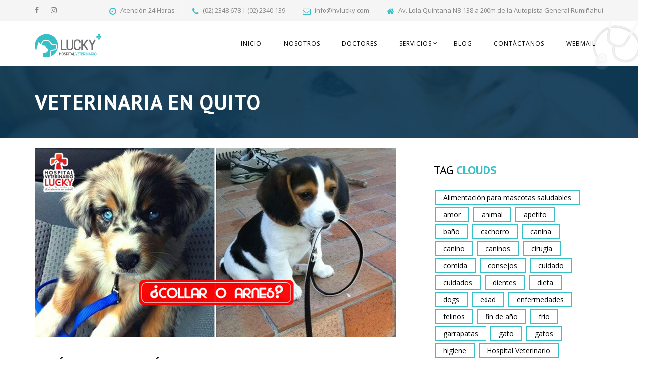

--- FILE ---
content_type: text/html; charset=UTF-8
request_url: http://hvlucky.com/tag/veterinaria-en-quito/
body_size: 11695
content:

<!DOCTYPE html>
<html lang="es">
<head>
<meta charset="UTF-8">
<meta http-equiv="X-UA-Compatible" content="IE=edge">
<meta name="viewport" content="width=device-width, initial-scale=1">
<link rel="profile" href="http://gmpg.org/xfn/11">
<link rel="pingback" href="http://hvlucky.com/xmlrpc.php">

	<link rel="shortcut icon" href="http://hvlucky.com/wp-content/uploads/2017/09/FAVICON-HVLUCKY.png" type="image/x-icon"/>

<style type="text/css">
	</style>

<title>veterinaria en quito &#8211; Hospital Veterinario Lucky</title>
                        <script>
                            /* You can add more configuration options to webfontloader by previously defining the WebFontConfig with your options */
                            if ( typeof WebFontConfig === "undefined" ) {
                                WebFontConfig = new Object();
                            }
                            WebFontConfig['google'] = {families: ['Open+Sans:300,400,600,700,800,300italic,400italic,600italic,700italic,800italic', 'PT+Sans:400,700,400italic,700italic']};

                            (function() {
                                var wf = document.createElement( 'script' );
                                wf.src = 'https://ajax.googleapis.com/ajax/libs/webfont/1.5.3/webfont.js';
                                wf.type = 'text/javascript';
                                wf.async = 'true';
                                var s = document.getElementsByTagName( 'script' )[0];
                                s.parentNode.insertBefore( wf, s );
                            })();
                        </script>
                        <meta name='robots' content='max-image-preview:large' />
<link rel='dns-prefetch' href='//fonts.googleapis.com' />
<link rel="alternate" type="application/rss+xml" title="Hospital Veterinario Lucky &raquo; Feed" href="http://hvlucky.com/feed/" />
<link rel="alternate" type="application/rss+xml" title="Hospital Veterinario Lucky &raquo; Feed de los comentarios" href="http://hvlucky.com/comments/feed/" />
<link rel="alternate" type="application/rss+xml" title="Hospital Veterinario Lucky &raquo; Etiqueta veterinaria en quito del feed" href="http://hvlucky.com/tag/veterinaria-en-quito/feed/" />
<script type="text/javascript">
/* <![CDATA[ */
window._wpemojiSettings = {"baseUrl":"https:\/\/s.w.org\/images\/core\/emoji\/15.0.3\/72x72\/","ext":".png","svgUrl":"https:\/\/s.w.org\/images\/core\/emoji\/15.0.3\/svg\/","svgExt":".svg","source":{"concatemoji":"http:\/\/hvlucky.com\/wp-includes\/js\/wp-emoji-release.min.js?ver=6.5.7"}};
/*! This file is auto-generated */
!function(i,n){var o,s,e;function c(e){try{var t={supportTests:e,timestamp:(new Date).valueOf()};sessionStorage.setItem(o,JSON.stringify(t))}catch(e){}}function p(e,t,n){e.clearRect(0,0,e.canvas.width,e.canvas.height),e.fillText(t,0,0);var t=new Uint32Array(e.getImageData(0,0,e.canvas.width,e.canvas.height).data),r=(e.clearRect(0,0,e.canvas.width,e.canvas.height),e.fillText(n,0,0),new Uint32Array(e.getImageData(0,0,e.canvas.width,e.canvas.height).data));return t.every(function(e,t){return e===r[t]})}function u(e,t,n){switch(t){case"flag":return n(e,"\ud83c\udff3\ufe0f\u200d\u26a7\ufe0f","\ud83c\udff3\ufe0f\u200b\u26a7\ufe0f")?!1:!n(e,"\ud83c\uddfa\ud83c\uddf3","\ud83c\uddfa\u200b\ud83c\uddf3")&&!n(e,"\ud83c\udff4\udb40\udc67\udb40\udc62\udb40\udc65\udb40\udc6e\udb40\udc67\udb40\udc7f","\ud83c\udff4\u200b\udb40\udc67\u200b\udb40\udc62\u200b\udb40\udc65\u200b\udb40\udc6e\u200b\udb40\udc67\u200b\udb40\udc7f");case"emoji":return!n(e,"\ud83d\udc26\u200d\u2b1b","\ud83d\udc26\u200b\u2b1b")}return!1}function f(e,t,n){var r="undefined"!=typeof WorkerGlobalScope&&self instanceof WorkerGlobalScope?new OffscreenCanvas(300,150):i.createElement("canvas"),a=r.getContext("2d",{willReadFrequently:!0}),o=(a.textBaseline="top",a.font="600 32px Arial",{});return e.forEach(function(e){o[e]=t(a,e,n)}),o}function t(e){var t=i.createElement("script");t.src=e,t.defer=!0,i.head.appendChild(t)}"undefined"!=typeof Promise&&(o="wpEmojiSettingsSupports",s=["flag","emoji"],n.supports={everything:!0,everythingExceptFlag:!0},e=new Promise(function(e){i.addEventListener("DOMContentLoaded",e,{once:!0})}),new Promise(function(t){var n=function(){try{var e=JSON.parse(sessionStorage.getItem(o));if("object"==typeof e&&"number"==typeof e.timestamp&&(new Date).valueOf()<e.timestamp+604800&&"object"==typeof e.supportTests)return e.supportTests}catch(e){}return null}();if(!n){if("undefined"!=typeof Worker&&"undefined"!=typeof OffscreenCanvas&&"undefined"!=typeof URL&&URL.createObjectURL&&"undefined"!=typeof Blob)try{var e="postMessage("+f.toString()+"("+[JSON.stringify(s),u.toString(),p.toString()].join(",")+"));",r=new Blob([e],{type:"text/javascript"}),a=new Worker(URL.createObjectURL(r),{name:"wpTestEmojiSupports"});return void(a.onmessage=function(e){c(n=e.data),a.terminate(),t(n)})}catch(e){}c(n=f(s,u,p))}t(n)}).then(function(e){for(var t in e)n.supports[t]=e[t],n.supports.everything=n.supports.everything&&n.supports[t],"flag"!==t&&(n.supports.everythingExceptFlag=n.supports.everythingExceptFlag&&n.supports[t]);n.supports.everythingExceptFlag=n.supports.everythingExceptFlag&&!n.supports.flag,n.DOMReady=!1,n.readyCallback=function(){n.DOMReady=!0}}).then(function(){return e}).then(function(){var e;n.supports.everything||(n.readyCallback(),(e=n.source||{}).concatemoji?t(e.concatemoji):e.wpemoji&&e.twemoji&&(t(e.twemoji),t(e.wpemoji)))}))}((window,document),window._wpemojiSettings);
/* ]]> */
</script>
<style id='wp-emoji-styles-inline-css' type='text/css'>

	img.wp-smiley, img.emoji {
		display: inline !important;
		border: none !important;
		box-shadow: none !important;
		height: 1em !important;
		width: 1em !important;
		margin: 0 0.07em !important;
		vertical-align: -0.1em !important;
		background: none !important;
		padding: 0 !important;
	}
</style>
<link rel='stylesheet' id='wp-block-library-css' href='http://hvlucky.com/wp-includes/css/dist/block-library/style.min.css?ver=6.5.7' type='text/css' media='all' />
<style id='classic-theme-styles-inline-css' type='text/css'>
/*! This file is auto-generated */
.wp-block-button__link{color:#fff;background-color:#32373c;border-radius:9999px;box-shadow:none;text-decoration:none;padding:calc(.667em + 2px) calc(1.333em + 2px);font-size:1.125em}.wp-block-file__button{background:#32373c;color:#fff;text-decoration:none}
</style>
<style id='global-styles-inline-css' type='text/css'>
body{--wp--preset--color--black: #000000;--wp--preset--color--cyan-bluish-gray: #abb8c3;--wp--preset--color--white: #ffffff;--wp--preset--color--pale-pink: #f78da7;--wp--preset--color--vivid-red: #cf2e2e;--wp--preset--color--luminous-vivid-orange: #ff6900;--wp--preset--color--luminous-vivid-amber: #fcb900;--wp--preset--color--light-green-cyan: #7bdcb5;--wp--preset--color--vivid-green-cyan: #00d084;--wp--preset--color--pale-cyan-blue: #8ed1fc;--wp--preset--color--vivid-cyan-blue: #0693e3;--wp--preset--color--vivid-purple: #9b51e0;--wp--preset--gradient--vivid-cyan-blue-to-vivid-purple: linear-gradient(135deg,rgba(6,147,227,1) 0%,rgb(155,81,224) 100%);--wp--preset--gradient--light-green-cyan-to-vivid-green-cyan: linear-gradient(135deg,rgb(122,220,180) 0%,rgb(0,208,130) 100%);--wp--preset--gradient--luminous-vivid-amber-to-luminous-vivid-orange: linear-gradient(135deg,rgba(252,185,0,1) 0%,rgba(255,105,0,1) 100%);--wp--preset--gradient--luminous-vivid-orange-to-vivid-red: linear-gradient(135deg,rgba(255,105,0,1) 0%,rgb(207,46,46) 100%);--wp--preset--gradient--very-light-gray-to-cyan-bluish-gray: linear-gradient(135deg,rgb(238,238,238) 0%,rgb(169,184,195) 100%);--wp--preset--gradient--cool-to-warm-spectrum: linear-gradient(135deg,rgb(74,234,220) 0%,rgb(151,120,209) 20%,rgb(207,42,186) 40%,rgb(238,44,130) 60%,rgb(251,105,98) 80%,rgb(254,248,76) 100%);--wp--preset--gradient--blush-light-purple: linear-gradient(135deg,rgb(255,206,236) 0%,rgb(152,150,240) 100%);--wp--preset--gradient--blush-bordeaux: linear-gradient(135deg,rgb(254,205,165) 0%,rgb(254,45,45) 50%,rgb(107,0,62) 100%);--wp--preset--gradient--luminous-dusk: linear-gradient(135deg,rgb(255,203,112) 0%,rgb(199,81,192) 50%,rgb(65,88,208) 100%);--wp--preset--gradient--pale-ocean: linear-gradient(135deg,rgb(255,245,203) 0%,rgb(182,227,212) 50%,rgb(51,167,181) 100%);--wp--preset--gradient--electric-grass: linear-gradient(135deg,rgb(202,248,128) 0%,rgb(113,206,126) 100%);--wp--preset--gradient--midnight: linear-gradient(135deg,rgb(2,3,129) 0%,rgb(40,116,252) 100%);--wp--preset--font-size--small: 13px;--wp--preset--font-size--medium: 20px;--wp--preset--font-size--large: 36px;--wp--preset--font-size--x-large: 42px;--wp--preset--spacing--20: 0.44rem;--wp--preset--spacing--30: 0.67rem;--wp--preset--spacing--40: 1rem;--wp--preset--spacing--50: 1.5rem;--wp--preset--spacing--60: 2.25rem;--wp--preset--spacing--70: 3.38rem;--wp--preset--spacing--80: 5.06rem;--wp--preset--shadow--natural: 6px 6px 9px rgba(0, 0, 0, 0.2);--wp--preset--shadow--deep: 12px 12px 50px rgba(0, 0, 0, 0.4);--wp--preset--shadow--sharp: 6px 6px 0px rgba(0, 0, 0, 0.2);--wp--preset--shadow--outlined: 6px 6px 0px -3px rgba(255, 255, 255, 1), 6px 6px rgba(0, 0, 0, 1);--wp--preset--shadow--crisp: 6px 6px 0px rgba(0, 0, 0, 1);}:where(.is-layout-flex){gap: 0.5em;}:where(.is-layout-grid){gap: 0.5em;}body .is-layout-flex{display: flex;}body .is-layout-flex{flex-wrap: wrap;align-items: center;}body .is-layout-flex > *{margin: 0;}body .is-layout-grid{display: grid;}body .is-layout-grid > *{margin: 0;}:where(.wp-block-columns.is-layout-flex){gap: 2em;}:where(.wp-block-columns.is-layout-grid){gap: 2em;}:where(.wp-block-post-template.is-layout-flex){gap: 1.25em;}:where(.wp-block-post-template.is-layout-grid){gap: 1.25em;}.has-black-color{color: var(--wp--preset--color--black) !important;}.has-cyan-bluish-gray-color{color: var(--wp--preset--color--cyan-bluish-gray) !important;}.has-white-color{color: var(--wp--preset--color--white) !important;}.has-pale-pink-color{color: var(--wp--preset--color--pale-pink) !important;}.has-vivid-red-color{color: var(--wp--preset--color--vivid-red) !important;}.has-luminous-vivid-orange-color{color: var(--wp--preset--color--luminous-vivid-orange) !important;}.has-luminous-vivid-amber-color{color: var(--wp--preset--color--luminous-vivid-amber) !important;}.has-light-green-cyan-color{color: var(--wp--preset--color--light-green-cyan) !important;}.has-vivid-green-cyan-color{color: var(--wp--preset--color--vivid-green-cyan) !important;}.has-pale-cyan-blue-color{color: var(--wp--preset--color--pale-cyan-blue) !important;}.has-vivid-cyan-blue-color{color: var(--wp--preset--color--vivid-cyan-blue) !important;}.has-vivid-purple-color{color: var(--wp--preset--color--vivid-purple) !important;}.has-black-background-color{background-color: var(--wp--preset--color--black) !important;}.has-cyan-bluish-gray-background-color{background-color: var(--wp--preset--color--cyan-bluish-gray) !important;}.has-white-background-color{background-color: var(--wp--preset--color--white) !important;}.has-pale-pink-background-color{background-color: var(--wp--preset--color--pale-pink) !important;}.has-vivid-red-background-color{background-color: var(--wp--preset--color--vivid-red) !important;}.has-luminous-vivid-orange-background-color{background-color: var(--wp--preset--color--luminous-vivid-orange) !important;}.has-luminous-vivid-amber-background-color{background-color: var(--wp--preset--color--luminous-vivid-amber) !important;}.has-light-green-cyan-background-color{background-color: var(--wp--preset--color--light-green-cyan) !important;}.has-vivid-green-cyan-background-color{background-color: var(--wp--preset--color--vivid-green-cyan) !important;}.has-pale-cyan-blue-background-color{background-color: var(--wp--preset--color--pale-cyan-blue) !important;}.has-vivid-cyan-blue-background-color{background-color: var(--wp--preset--color--vivid-cyan-blue) !important;}.has-vivid-purple-background-color{background-color: var(--wp--preset--color--vivid-purple) !important;}.has-black-border-color{border-color: var(--wp--preset--color--black) !important;}.has-cyan-bluish-gray-border-color{border-color: var(--wp--preset--color--cyan-bluish-gray) !important;}.has-white-border-color{border-color: var(--wp--preset--color--white) !important;}.has-pale-pink-border-color{border-color: var(--wp--preset--color--pale-pink) !important;}.has-vivid-red-border-color{border-color: var(--wp--preset--color--vivid-red) !important;}.has-luminous-vivid-orange-border-color{border-color: var(--wp--preset--color--luminous-vivid-orange) !important;}.has-luminous-vivid-amber-border-color{border-color: var(--wp--preset--color--luminous-vivid-amber) !important;}.has-light-green-cyan-border-color{border-color: var(--wp--preset--color--light-green-cyan) !important;}.has-vivid-green-cyan-border-color{border-color: var(--wp--preset--color--vivid-green-cyan) !important;}.has-pale-cyan-blue-border-color{border-color: var(--wp--preset--color--pale-cyan-blue) !important;}.has-vivid-cyan-blue-border-color{border-color: var(--wp--preset--color--vivid-cyan-blue) !important;}.has-vivid-purple-border-color{border-color: var(--wp--preset--color--vivid-purple) !important;}.has-vivid-cyan-blue-to-vivid-purple-gradient-background{background: var(--wp--preset--gradient--vivid-cyan-blue-to-vivid-purple) !important;}.has-light-green-cyan-to-vivid-green-cyan-gradient-background{background: var(--wp--preset--gradient--light-green-cyan-to-vivid-green-cyan) !important;}.has-luminous-vivid-amber-to-luminous-vivid-orange-gradient-background{background: var(--wp--preset--gradient--luminous-vivid-amber-to-luminous-vivid-orange) !important;}.has-luminous-vivid-orange-to-vivid-red-gradient-background{background: var(--wp--preset--gradient--luminous-vivid-orange-to-vivid-red) !important;}.has-very-light-gray-to-cyan-bluish-gray-gradient-background{background: var(--wp--preset--gradient--very-light-gray-to-cyan-bluish-gray) !important;}.has-cool-to-warm-spectrum-gradient-background{background: var(--wp--preset--gradient--cool-to-warm-spectrum) !important;}.has-blush-light-purple-gradient-background{background: var(--wp--preset--gradient--blush-light-purple) !important;}.has-blush-bordeaux-gradient-background{background: var(--wp--preset--gradient--blush-bordeaux) !important;}.has-luminous-dusk-gradient-background{background: var(--wp--preset--gradient--luminous-dusk) !important;}.has-pale-ocean-gradient-background{background: var(--wp--preset--gradient--pale-ocean) !important;}.has-electric-grass-gradient-background{background: var(--wp--preset--gradient--electric-grass) !important;}.has-midnight-gradient-background{background: var(--wp--preset--gradient--midnight) !important;}.has-small-font-size{font-size: var(--wp--preset--font-size--small) !important;}.has-medium-font-size{font-size: var(--wp--preset--font-size--medium) !important;}.has-large-font-size{font-size: var(--wp--preset--font-size--large) !important;}.has-x-large-font-size{font-size: var(--wp--preset--font-size--x-large) !important;}
.wp-block-navigation a:where(:not(.wp-element-button)){color: inherit;}
:where(.wp-block-post-template.is-layout-flex){gap: 1.25em;}:where(.wp-block-post-template.is-layout-grid){gap: 1.25em;}
:where(.wp-block-columns.is-layout-flex){gap: 2em;}:where(.wp-block-columns.is-layout-grid){gap: 2em;}
.wp-block-pullquote{font-size: 1.5em;line-height: 1.6;}
</style>
<link rel='stylesheet' id='contact-form-7-css' href='http://hvlucky.com/wp-content/plugins/contact-form-7/includes/css/styles.css?ver=5.9.6' type='text/css' media='all' />
<link rel='stylesheet' id='themewing-bootstrap-css' href='http://hvlucky.com/wp-content/themes/petcare/css/bootstrap.min.css?ver=6.5.7' type='text/css' media='all' />
<link rel='stylesheet' id='themewing-bootstrap-wp-css' href='http://hvlucky.com/wp-content/themes/petcare/css/bootstrap-wp.css?ver=6.5.7' type='text/css' media='all' />
<link rel='stylesheet' id='themewing-font-awesome-css' href='http://hvlucky.com/wp-content/themes/petcare/css/font-awesome.min.css?ver=6.5.7' type='text/css' media='all' />
<link rel='stylesheet' id='owl-theme-css' href='http://hvlucky.com/wp-content/themes/petcare/css/owl.theme.css?ver=6.5.7' type='text/css' media='all' />
<link rel='stylesheet' id='owl-transitions-css' href='http://hvlucky.com/wp-content/themes/petcare/css/owl.transitions.css?ver=6.5.7' type='text/css' media='all' />
<link rel='stylesheet' id='owl-carousel-css' href='http://hvlucky.com/wp-content/themes/petcare/css/owl.carousel.css?ver=6.5.7' type='text/css' media='all' />
<link rel='stylesheet' id='lightbox-css' href='http://hvlucky.com/wp-content/themes/petcare/css/lightbox.css?ver=6.5.7' type='text/css' media='all' />
<link rel='stylesheet' id='nanoscroller-css' href='http://hvlucky.com/wp-content/themes/petcare/css/nanoscroller.css?ver=6.5.7' type='text/css' media='all' />
<link rel='stylesheet' id='icomoon-css' href='http://hvlucky.com/wp-content/themes/petcare/css/icomoon.css?ver=6.5.7' type='text/css' media='all' />
<link rel='stylesheet' id='themewing-style-css' href='http://hvlucky.com/wp-content/themes/petcare/style.css?ver=6.5.7' type='text/css' media='all' />
<link rel='stylesheet' id='theme-slug-fonts-css' href='https://fonts.googleapis.com/css?family=PT+Sans%3A400%2C700%2C400italic%2C700italic%7COpen+Sans%3A400%2C300%2C300italic%2C400italic%2C600%2C600italic%2C700%2C700italic%2C800italic%2C800&#038;subset=latin%2Clatin-ext' type='text/css' media='all' />
<link rel='stylesheet' id='quick-style-css' href='http://hvlucky.com/wp-content/themes/petcare/themewing-style.php?ver=6.5.7' type='text/css' media='all' />
<script type="text/javascript" src="http://hvlucky.com/wp-includes/js/jquery/jquery.min.js?ver=3.7.1" id="jquery-core-js"></script>
<script type="text/javascript" src="http://hvlucky.com/wp-includes/js/jquery/jquery-migrate.min.js?ver=3.4.1" id="jquery-migrate-js"></script>
<script type="text/javascript" src="//hvlucky.com/wp-content/plugins/revslider/sr6/assets/js/rbtools.min.js?ver=6.7.13" async id="tp-tools-js"></script>
<script type="text/javascript" src="//hvlucky.com/wp-content/plugins/revslider/sr6/assets/js/rs6.min.js?ver=6.7.13" async id="revmin-js"></script>
<script type="text/javascript" src="http://hvlucky.com/wp-content/themes/petcare/js/skip-link-focus-fix.js?ver=20130115" id="themewing-skip-link-focus-fix-js"></script>
<script></script><link rel="https://api.w.org/" href="http://hvlucky.com/wp-json/" /><link rel="alternate" type="application/json" href="http://hvlucky.com/wp-json/wp/v2/tags/202" /><link rel="EditURI" type="application/rsd+xml" title="RSD" href="http://hvlucky.com/xmlrpc.php?rsd" />
<meta name="generator" content="WordPress 6.5.7" />
<meta name="generator" content="Powered by WPBakery Page Builder - drag and drop page builder for WordPress."/>
<meta name="generator" content="Powered by Slider Revolution 6.7.13 - responsive, Mobile-Friendly Slider Plugin for WordPress with comfortable drag and drop interface." />
<link rel="icon" href="http://hvlucky.com/wp-content/uploads/2017/09/cropped-FAVICON-HVLUCKY-32x32.png" sizes="32x32" />
<link rel="icon" href="http://hvlucky.com/wp-content/uploads/2017/09/cropped-FAVICON-HVLUCKY-192x192.png" sizes="192x192" />
<link rel="apple-touch-icon" href="http://hvlucky.com/wp-content/uploads/2017/09/cropped-FAVICON-HVLUCKY-180x180.png" />
<meta name="msapplication-TileImage" content="http://hvlucky.com/wp-content/uploads/2017/09/cropped-FAVICON-HVLUCKY-270x270.png" />
<script>function setREVStartSize(e){
			//window.requestAnimationFrame(function() {
				window.RSIW = window.RSIW===undefined ? window.innerWidth : window.RSIW;
				window.RSIH = window.RSIH===undefined ? window.innerHeight : window.RSIH;
				try {
					var pw = document.getElementById(e.c).parentNode.offsetWidth,
						newh;
					pw = pw===0 || isNaN(pw) || (e.l=="fullwidth" || e.layout=="fullwidth") ? window.RSIW : pw;
					e.tabw = e.tabw===undefined ? 0 : parseInt(e.tabw);
					e.thumbw = e.thumbw===undefined ? 0 : parseInt(e.thumbw);
					e.tabh = e.tabh===undefined ? 0 : parseInt(e.tabh);
					e.thumbh = e.thumbh===undefined ? 0 : parseInt(e.thumbh);
					e.tabhide = e.tabhide===undefined ? 0 : parseInt(e.tabhide);
					e.thumbhide = e.thumbhide===undefined ? 0 : parseInt(e.thumbhide);
					e.mh = e.mh===undefined || e.mh=="" || e.mh==="auto" ? 0 : parseInt(e.mh,0);
					if(e.layout==="fullscreen" || e.l==="fullscreen")
						newh = Math.max(e.mh,window.RSIH);
					else{
						e.gw = Array.isArray(e.gw) ? e.gw : [e.gw];
						for (var i in e.rl) if (e.gw[i]===undefined || e.gw[i]===0) e.gw[i] = e.gw[i-1];
						e.gh = e.el===undefined || e.el==="" || (Array.isArray(e.el) && e.el.length==0)? e.gh : e.el;
						e.gh = Array.isArray(e.gh) ? e.gh : [e.gh];
						for (var i in e.rl) if (e.gh[i]===undefined || e.gh[i]===0) e.gh[i] = e.gh[i-1];
											
						var nl = new Array(e.rl.length),
							ix = 0,
							sl;
						e.tabw = e.tabhide>=pw ? 0 : e.tabw;
						e.thumbw = e.thumbhide>=pw ? 0 : e.thumbw;
						e.tabh = e.tabhide>=pw ? 0 : e.tabh;
						e.thumbh = e.thumbhide>=pw ? 0 : e.thumbh;
						for (var i in e.rl) nl[i] = e.rl[i]<window.RSIW ? 0 : e.rl[i];
						sl = nl[0];
						for (var i in nl) if (sl>nl[i] && nl[i]>0) { sl = nl[i]; ix=i;}
						var m = pw>(e.gw[ix]+e.tabw+e.thumbw) ? 1 : (pw-(e.tabw+e.thumbw)) / (e.gw[ix]);
						newh =  (e.gh[ix] * m) + (e.tabh + e.thumbh);
					}
					var el = document.getElementById(e.c);
					if (el!==null && el) el.style.height = newh+"px";
					el = document.getElementById(e.c+"_wrapper");
					if (el!==null && el) {
						el.style.height = newh+"px";
						el.style.display = "block";
					}
				} catch(e){
					console.log("Failure at Presize of Slider:" + e)
				}
			//});
		  };</script>
		<style type="text/css" id="wp-custom-css">
			/*
Welcome to Custom CSS!

To learn how this works, see http://wp.me/PEmnE-Bt
*/
element.style {
}

hvlucky.com/media="all"
.thw-page-title-intro h2 {
/* color: #fff; */
	font-weight: 0;
/* text-transform: uppercase; */
	font-size: 0;
/* line-height: 44px; */
/* margin: 0; */
}

element.style {
	background-color: rgba(34,34,34,0);
	padding: 20px 0;
}

.thw-page-title {
	margin-bottom: 20px;
}

.thw-page-title {
	margin-bottom: 50px;
}

.thw-page-title {
	margin-bottom: 20px;
}		</style>
		<style type="text/css" title="dynamic-css" class="options-output">.logo-text{margin-top:0;margin-right:0;margin-bottom:0;margin-left:0;}.logo-header-inner{padding-top:0;padding-bottom:0;}.header-common-topbar{background-color:#f5f5f5;}.header-common-topbar{color:#888888;}.header-common-topbar a{color:#888888;}.topbar-box{border-color:rgba(255,255,255,0.2);}body{background-color:#ffffff;background-repeat:no-repeat;background-size:cover;background-attachment:fixed;background-position:right top;}.footer-top{background-repeat:no-repeat;background-size:cover;background-position:center center;background-image:url('http://hvlucky.com/wp-content/uploads/2015/06/footer-bg.jpg');}body{font-family:"Open Sans";line-height:22px;font-weight:400;font-style:normal;color:#3f3f3f;font-size:14px;opacity: 1;visibility: visible;-webkit-transition: opacity 0.24s ease-in-out;-moz-transition: opacity 0.24s ease-in-out;transition: opacity 0.24s ease-in-out;}.wf-loading body,{opacity: 0;}.ie.wf-loading body,{visibility: hidden;}ul.main-menu>li>a{font-family:"Open Sans";line-height:28px;font-weight:400;font-style:normal;color:#000000;font-size:12px;opacity: 1;visibility: visible;-webkit-transition: opacity 0.24s ease-in-out;-moz-transition: opacity 0.24s ease-in-out;transition: opacity 0.24s ease-in-out;}.wf-loading ul.main-menu>li>a,{opacity: 0;}.ie.wf-loading ul.main-menu>li>a,{visibility: hidden;}ul.main-menu li ul li a{font-family:"Open Sans";line-height:28px;font-weight:400;font-style:normal;color:#000000;font-size:12px;opacity: 1;visibility: visible;-webkit-transition: opacity 0.24s ease-in-out;-moz-transition: opacity 0.24s ease-in-out;transition: opacity 0.24s ease-in-out;}.wf-loading ul.main-menu li ul li a,{opacity: 0;}.ie.wf-loading ul.main-menu li ul li a,{visibility: hidden;}h1{font-family:"PT Sans";line-height:36px;font-weight:700;font-style:normal;color:#111;font-size:36px;opacity: 1;visibility: visible;-webkit-transition: opacity 0.24s ease-in-out;-moz-transition: opacity 0.24s ease-in-out;transition: opacity 0.24s ease-in-out;}.wf-loading h1,{opacity: 0;}.ie.wf-loading h1,{visibility: hidden;}h2{font-family:"PT Sans";line-height:28px;font-weight:700;font-style:normal;color:#111;font-size:24px;opacity: 1;visibility: visible;-webkit-transition: opacity 0.24s ease-in-out;-moz-transition: opacity 0.24s ease-in-out;transition: opacity 0.24s ease-in-out;}.wf-loading h2,{opacity: 0;}.ie.wf-loading h2,{visibility: hidden;}h3{font-family:"PT Sans";line-height:28px;font-weight:700;font-style:normal;color:#111;font-size:20px;opacity: 1;visibility: visible;-webkit-transition: opacity 0.24s ease-in-out;-moz-transition: opacity 0.24s ease-in-out;transition: opacity 0.24s ease-in-out;}.wf-loading h3,{opacity: 0;}.ie.wf-loading h3,{visibility: hidden;}h4{font-family:"PT Sans";line-height:28px;font-weight:700;font-style:normal;color:#111;font-size:16px;opacity: 1;visibility: visible;-webkit-transition: opacity 0.24s ease-in-out;-moz-transition: opacity 0.24s ease-in-out;transition: opacity 0.24s ease-in-out;}.wf-loading h4,{opacity: 0;}.ie.wf-loading h4,{visibility: hidden;}h5{font-family:"PT Sans";line-height:28px;font-weight:700;font-style:normal;color:#111;font-size:14px;opacity: 1;visibility: visible;-webkit-transition: opacity 0.24s ease-in-out;-moz-transition: opacity 0.24s ease-in-out;transition: opacity 0.24s ease-in-out;}.wf-loading h5,{opacity: 0;}.ie.wf-loading h5,{visibility: hidden;}h6{font-family:"PT Sans";line-height:28px;font-weight:700;font-style:normal;color:#111;font-size:14px;opacity: 1;visibility: visible;-webkit-transition: opacity 0.24s ease-in-out;-moz-transition: opacity 0.24s ease-in-out;transition: opacity 0.24s ease-in-out;}.wf-loading h6,{opacity: 0;}.ie.wf-loading h6,{visibility: hidden;}</style><noscript><style> .wpb_animate_when_almost_visible { opacity: 1; }</style></noscript></head>


<body class="archive tag tag-veterinaria-en-quito tag-202 wpb-js-composer js-comp-ver-7.7.1 vc_responsive">
	
<div id="body-inner" class="thwfullwidth">
	<div class="topbarbg"><div class="topbgcolor aqua"></div><div class="topbgcolor crimson"></div><div class="topbgcolor green"></div><div class="topbgcolor indigo"></div><div class="topbgcolor red"></div><div class="topbgcolor gold"></div><div class="topbgcolor pink"></div><div class="topbgcolor blue"></div><div class="topbgcolor yellow"></div><div class="topbgcolor coral"></div></div>
	
	<div class="header-common-sticy">
    <div class="header-common-topbar header2-topbar">
        <div class="container">
            <div class="row">
                <div class="col-sm-12">
                                            <div class="pull-left">
                                                            <div class="sharebtn hidden-sm">
                                    
<div class="social-buttons">
	<ul>
			
			<li><a class="facebook" href="https://www.facebook.com/LuckyHospital?fref=ts" target="_blank"><i class="fa fa-facebook"></i></a></li>
										
			
			<li><a class="instagram" href="https://instagram.com/hospital_veterinario_lucky" target="_blank"><i class="fa fa-instagram"></i></a></li>
				
				
													 
		
	</ul>	
</div>



 
                                </div>
                                                    </div>
                                                                <div class="pull-right">
                                                            <div class="topbar-box">
                                    <i class="fa  fa-clock-o"></i>
                                    <span class="topbar-box-title">Atención 24 Horas</span>
                                </div>
                               
                                                            <div class="topbar-box">
                                    <i class="fa  fa-phone"></i>
                                    <span class="topbar-box-title">(02) 2348 678 | (02) 2340 139</span>
                                </div> 
                             
                                               
                                <div class="topbar-box">
                                    <i class="fa  fa-envelope-o"></i>
                                    <span class="topbar-box-title">info@hvlucky.com</span>
                                </div>
                              
                               
                                <div class="topbar-box">
                                    <i class="fa  fa-home"></i>
                                    <span class="topbar-box-title">Av. Lola Quintana N8-138 a 200m de la Autopista General Rumiñahui</span>
                                </div>               
                             
                        </div>
                        
                    <div class="clearfix"></div>
                </div> <!-- /.col-sm-12 -->
            </div> <!-- /.row -->
        </div> <!-- /.container --> 
    </div> <!-- /.header2-topbar -->    
    <header id="masthead" class="site-header site-header2"> 
        <div class="container">
            <div class="menubar-inner"> 
                <div class="row">
                    <div class="col-sm-3">
                        
<div class="logo-header-inner">
	<div>
		
		        	<a  href="http://hvlucky.com/"> <img class="entry-logo img-responsive" src="http://hvlucky.com/wp-content/uploads/2017/09/LOGOTIPO-LUCKY-2017-1.png" alt="logo" title="logo"></a>
		        
			        	</div>
</div>

 
                    </div>
                    <div class="col-sm-9">
                        <div class="menubar">
	<nav class="main-navigation">
		<div class="site-navigation">
			<div class="site-navigation-inner">
				<div class="navbar-header">
					<!-- .navbar-toggle is used as the toggle for collapsed navbar content -->
			            			                <div class="header-offcanvas hidden-lg hidden-md hidden-sm">
			                    <a id="header-trigger" class="trigger" href="#">
			                      <span class="icon-bar"></span>
			                      <span class="icon-bar"></span>
			                      <span class="icon-bar"></span>
			                      <span class="icon-bar"></span>
			                    </a>
			                </div> <!-- .offcanvas tigger -->
			            				  </div>

					<!-- The WordPress Menu goes here -->
				<div class="collapse navbar-collapse navbar-responsive-collapse"><ul id="main-menu" class="nav navbar-nav main-menu"><li id="menu-item-1226" class="menu-item menu-item-type-post_type menu-item-object-page menu-item-home menu-item-1226"><a href="http://hvlucky.com/">Inicio</a></li>
<li id="menu-item-1159" class="menu-item menu-item-type-post_type menu-item-object-page menu-item-1159"><a href="http://hvlucky.com/nosotros/">Nosotros</a></li>
<li id="menu-item-1926" class="menu-item menu-item-type-post_type menu-item-object-page menu-item-1926"><a href="http://hvlucky.com/nuestro-equipo/">Doctores</a></li>
<li id="menu-item-1152" class="menu-item menu-item-type-custom menu-item-object-custom menu-item-has-children menu-item-1152"><a href="#">Servicios</a>
<ul class="sub-menu">
	<li id="menu-item-1164" class="menu-item menu-item-type-post_type menu-item-object-tw_petcare menu-item-1164"><a href="http://hvlucky.com/tw_petcare/emergencias/">Emergencias 24 Horas</a></li>
	<li id="menu-item-1170" class="menu-item menu-item-type-post_type menu-item-object-tw_petcare menu-item-1170"><a href="http://hvlucky.com/tw_petcare/hospitalizacion/">Hospitalización</a></li>
	<li id="menu-item-1169" class="menu-item menu-item-type-post_type menu-item-object-tw_petcare menu-item-1169"><a href="http://hvlucky.com/tw_petcare/rayosx/">Rayos X</a></li>
	<li id="menu-item-1163" class="menu-item menu-item-type-post_type menu-item-object-tw_petcare menu-item-1163"><a href="http://hvlucky.com/tw_petcare/consulta/">Consulta Externa</a></li>
	<li id="menu-item-1165" class="menu-item menu-item-type-post_type menu-item-object-tw_petcare menu-item-1165"><a href="http://hvlucky.com/tw_petcare/traumatologia/">Traumatología</a></li>
	<li id="menu-item-1168" class="menu-item menu-item-type-post_type menu-item-object-tw_petcare menu-item-1168"><a href="http://hvlucky.com/tw_petcare/ecosonografia/">Ecosonografía</a></li>
	<li id="menu-item-1166" class="menu-item menu-item-type-post_type menu-item-object-tw_petcare menu-item-1166"><a href="http://hvlucky.com/tw_petcare/laboratorio/">Laboratorio</a></li>
	<li id="menu-item-1167" class="menu-item menu-item-type-post_type menu-item-object-tw_petcare menu-item-1167"><a href="http://hvlucky.com/tw_petcare/farmacia/">Farmacia</a></li>
</ul>
</li>
<li id="menu-item-1227" class="menu-item menu-item-type-post_type menu-item-object-page current_page_parent menu-item-1227"><a href="http://hvlucky.com/blog/">Blog</a></li>
<li id="menu-item-1161" class="menu-item menu-item-type-post_type menu-item-object-page menu-item-1161"><a href="http://hvlucky.com/contactanos/">Contáctanos</a></li>
<li id="menu-item-1337" class="menu-item menu-item-type-custom menu-item-object-custom menu-item-1337"><a href="http://www.hvlucky.com/webmail">Webmail</a></li>
</ul></div>                
			</div> <!-- .site-navigation-inner -->
		</div> <!-- .site-navigation -->
	</nav> <!-- .navigation -->
</div>	 
                    </div> 
                </div> <!-- /.row -->
            </div> 
        </div> <!-- /.container -->
    </header> <!-- /.site-header -->
</div>

		<div class="thw-offcanvas hidden-lg hidden-md hidden-sm"> 
	    <div class="nano">
	        <div class="nano-content">
	            <div class="thw-offcanvas-in">
	                <nav id="site-navigation" class="main-navigation offcanvas-menu">
	                <div class="menu-main-menu-container"><ul id="menu-main-menu" class="off-canvas-list"><li class="menu-item menu-item-type-post_type menu-item-object-page menu-item-home menu-item-1226"><a href="http://hvlucky.com/">Inicio</a></li>
<li class="menu-item menu-item-type-post_type menu-item-object-page menu-item-1159"><a href="http://hvlucky.com/nosotros/">Nosotros</a></li>
<li class="menu-item menu-item-type-post_type menu-item-object-page menu-item-1926"><a href="http://hvlucky.com/nuestro-equipo/">Doctores</a></li>
<li class="menu-item menu-item-type-custom menu-item-object-custom menu-item-has-children menu-item-1152"><a href="#">Servicios</a>
<ul class="sub-menu">
	<li class="menu-item menu-item-type-post_type menu-item-object-tw_petcare menu-item-1164"><a href="http://hvlucky.com/tw_petcare/emergencias/">Emergencias 24 Horas</a></li>
	<li class="menu-item menu-item-type-post_type menu-item-object-tw_petcare menu-item-1170"><a href="http://hvlucky.com/tw_petcare/hospitalizacion/">Hospitalización</a></li>
	<li class="menu-item menu-item-type-post_type menu-item-object-tw_petcare menu-item-1169"><a href="http://hvlucky.com/tw_petcare/rayosx/">Rayos X</a></li>
	<li class="menu-item menu-item-type-post_type menu-item-object-tw_petcare menu-item-1163"><a href="http://hvlucky.com/tw_petcare/consulta/">Consulta Externa</a></li>
	<li class="menu-item menu-item-type-post_type menu-item-object-tw_petcare menu-item-1165"><a href="http://hvlucky.com/tw_petcare/traumatologia/">Traumatología</a></li>
	<li class="menu-item menu-item-type-post_type menu-item-object-tw_petcare menu-item-1168"><a href="http://hvlucky.com/tw_petcare/ecosonografia/">Ecosonografía</a></li>
	<li class="menu-item menu-item-type-post_type menu-item-object-tw_petcare menu-item-1166"><a href="http://hvlucky.com/tw_petcare/laboratorio/">Laboratorio</a></li>
	<li class="menu-item menu-item-type-post_type menu-item-object-tw_petcare menu-item-1167"><a href="http://hvlucky.com/tw_petcare/farmacia/">Farmacia</a></li>
</ul>
</li>
<li class="menu-item menu-item-type-post_type menu-item-object-page current_page_parent menu-item-1227"><a href="http://hvlucky.com/blog/">Blog</a></li>
<li class="menu-item menu-item-type-post_type menu-item-object-page menu-item-1161"><a href="http://hvlucky.com/contactanos/">Contáctanos</a></li>
<li class="menu-item menu-item-type-custom menu-item-object-custom menu-item-1337"><a href="http://www.hvlucky.com/webmail">Webmail</a></li>
</ul></div>	                </nav><!-- .main-navigation -->
	            </div>
	        </div>
	    </div>
	</div>
		





<div class="main-content">

	
    <div class="thw-page-title" style="background-image:url(http://hvlucky.com/wp-content/uploads/revslider/main-slider/slide2.jpg);background-size: cover;background-position: 50% 50%;padding: 50px 0;">
        <div class="container">
            <div class="thw-page-title-intro themewing-title">
                <h2>  veterinaria en quito</h2>
            </div>
        </div>
    </div> <!--end thw-page-title-->

	<div class="container">

		<div class="row">

			<div id="content" class="main-content-inner col-sm-8">

				
					
					
						
<article id="post-1576" class="post-1576 post type-post status-publish format-standard has-post-thumbnail hentry category-news tag-collar-o-arnes-para-perro tag-collar-para-perro tag-como-cuidar-a-mi-perro tag-como-cuidar-a-un-perro tag-consejos-para-cuidado-de-la-mascota tag-dogs tag-mascotas tag-veterinaria-en-quito">

    
 

    <header class="entry-header">
                    <div class="featured-image">
                <a href="http://hvlucky.com/que-es-mejor-arnes-o-collar-para-perros/" rel="bookmark"><img width="725" height="379" src="http://hvlucky.com/wp-content/uploads/2017/06/1LUTO-CIROI2.png" class="img-responsive wp-post-image" alt="" decoding="async" fetchpriority="high" srcset="http://hvlucky.com/wp-content/uploads/2017/06/1LUTO-CIROI2.png 725w, http://hvlucky.com/wp-content/uploads/2017/06/1LUTO-CIROI2-300x157.png 300w" sizes="(max-width: 725px) 100vw, 725px" /></a>
            </div>
            </header>
    
  
    
<div class="entry-blog">

    <header class="page-header">
          
        
        <h2 class="page-title">
            <a href="http://hvlucky.com/que-es-mejor-arnes-o-collar-para-perros/" rel="bookmark">¿Qué es mejor, arnés o collar para perros?</a>
        </h2>

                    <ul class="entry-meta">

                                  <li class="publish-date">
                   Posted on <time class="entry-date" datetime="2017-06-01T14:57:35+00:00">1 Jun,  2017</time>
                 </li> 
                   

                 

                    
            </ul><!-- .entry-meta -->
        
    </header><!-- .entry-header -->  

    
    <div class="entry-content">
        Hay algunas cosas que debemos tener en cuenta a la hora de elegir arnés o collar para nuestros perros. Existen en el mercado numerosas variables <span class="fixed-char"><a class="readmore-blog" href="http://hvlucky.com/que-es-mejor-arnes-o-collar-para-perros/">Seguir leyendo...</a></span>        
    </div><!-- .entry-content -->


    
      
</div> <!--/.entry-blog --> 


</article><!-- #post-## -->

					
					
				
			</div> <!-- close .main-content-inner -->
			
			
<div class="sidebar col-sm-4">

		<div class="sidebar-inner">

				<div id="tag_cloud-2" class="widget widget_tag_cloud" ><h3  class="widget_title">Tag Clouds</h3><div class="tagcloud"><a href="http://hvlucky.com/tag/alimentacion-para-mascotas-saludables/" class="tag-cloud-link tag-link-184 tag-link-position-1" style="font-size: 8pt;" aria-label="Alimentación para mascotas saludables (2 elementos)">Alimentación para mascotas saludables</a>
<a href="http://hvlucky.com/tag/amor/" class="tag-cloud-link tag-link-28 tag-link-position-2" style="font-size: 8pt;" aria-label="amor (2 elementos)">amor</a>
<a href="http://hvlucky.com/tag/animal/" class="tag-cloud-link tag-link-97 tag-link-position-3" style="font-size: 14.714285714286pt;" aria-label="animal (8 elementos)">animal</a>
<a href="http://hvlucky.com/tag/apetito/" class="tag-cloud-link tag-link-115 tag-link-position-4" style="font-size: 11.142857142857pt;" aria-label="apetito (4 elementos)">apetito</a>
<a href="http://hvlucky.com/tag/bano/" class="tag-cloud-link tag-link-103 tag-link-position-5" style="font-size: 9.7142857142857pt;" aria-label="baño (3 elementos)">baño</a>
<a href="http://hvlucky.com/tag/cachorro/" class="tag-cloud-link tag-link-41 tag-link-position-6" style="font-size: 15.428571428571pt;" aria-label="cachorro (9 elementos)">cachorro</a>
<a href="http://hvlucky.com/tag/canina/" class="tag-cloud-link tag-link-64 tag-link-position-7" style="font-size: 8pt;" aria-label="canina (2 elementos)">canina</a>
<a href="http://hvlucky.com/tag/canino/" class="tag-cloud-link tag-link-50 tag-link-position-8" style="font-size: 11.142857142857pt;" aria-label="canino (4 elementos)">canino</a>
<a href="http://hvlucky.com/tag/caninos/" class="tag-cloud-link tag-link-117 tag-link-position-9" style="font-size: 8pt;" aria-label="caninos (2 elementos)">caninos</a>
<a href="http://hvlucky.com/tag/cirugia/" class="tag-cloud-link tag-link-77 tag-link-position-10" style="font-size: 8pt;" aria-label="cirugía (2 elementos)">cirugía</a>
<a href="http://hvlucky.com/tag/comida/" class="tag-cloud-link tag-link-98 tag-link-position-11" style="font-size: 8pt;" aria-label="comida (2 elementos)">comida</a>
<a href="http://hvlucky.com/tag/consejos/" class="tag-cloud-link tag-link-75 tag-link-position-12" style="font-size: 17.571428571429pt;" aria-label="consejos (13 elementos)">consejos</a>
<a href="http://hvlucky.com/tag/cuidado/" class="tag-cloud-link tag-link-44 tag-link-position-13" style="font-size: 17pt;" aria-label="cuidado (12 elementos)">cuidado</a>
<a href="http://hvlucky.com/tag/cuidados/" class="tag-cloud-link tag-link-120 tag-link-position-14" style="font-size: 17.571428571429pt;" aria-label="cuidados (13 elementos)">cuidados</a>
<a href="http://hvlucky.com/tag/dientes/" class="tag-cloud-link tag-link-116 tag-link-position-15" style="font-size: 8pt;" aria-label="dientes (2 elementos)">dientes</a>
<a href="http://hvlucky.com/tag/dieta/" class="tag-cloud-link tag-link-34 tag-link-position-16" style="font-size: 9.7142857142857pt;" aria-label="dieta (3 elementos)">dieta</a>
<a href="http://hvlucky.com/tag/dogs/" class="tag-cloud-link tag-link-8 tag-link-position-17" style="font-size: 13.285714285714pt;" aria-label="dogs (6 elementos)">dogs</a>
<a href="http://hvlucky.com/tag/edad/" class="tag-cloud-link tag-link-145 tag-link-position-18" style="font-size: 8pt;" aria-label="edad (2 elementos)">edad</a>
<a href="http://hvlucky.com/tag/enfermedades/" class="tag-cloud-link tag-link-38 tag-link-position-19" style="font-size: 8pt;" aria-label="enfermedades (2 elementos)">enfermedades</a>
<a href="http://hvlucky.com/tag/felinos/" class="tag-cloud-link tag-link-118 tag-link-position-20" style="font-size: 11.142857142857pt;" aria-label="felinos (4 elementos)">felinos</a>
<a href="http://hvlucky.com/tag/fin-de-ano/" class="tag-cloud-link tag-link-154 tag-link-position-21" style="font-size: 8pt;" aria-label="fin de año (2 elementos)">fin de año</a>
<a href="http://hvlucky.com/tag/frio/" class="tag-cloud-link tag-link-133 tag-link-position-22" style="font-size: 8pt;" aria-label="frio (2 elementos)">frio</a>
<a href="http://hvlucky.com/tag/garrapatas/" class="tag-cloud-link tag-link-156 tag-link-position-23" style="font-size: 9.7142857142857pt;" aria-label="garrapatas (3 elementos)">garrapatas</a>
<a href="http://hvlucky.com/tag/gato/" class="tag-cloud-link tag-link-48 tag-link-position-24" style="font-size: 13.285714285714pt;" aria-label="gato (6 elementos)">gato</a>
<a href="http://hvlucky.com/tag/gatos/" class="tag-cloud-link tag-link-54 tag-link-position-25" style="font-size: 18.285714285714pt;" aria-label="gatos (15 elementos)">gatos</a>
<a href="http://hvlucky.com/tag/higiene/" class="tag-cloud-link tag-link-39 tag-link-position-26" style="font-size: 8pt;" aria-label="higiene (2 elementos)">higiene</a>
<a href="http://hvlucky.com/tag/hospital-veterinario/" class="tag-cloud-link tag-link-211 tag-link-position-27" style="font-size: 11.142857142857pt;" aria-label="Hospital Veterinario (4 elementos)">Hospital Veterinario</a>
<a href="http://hvlucky.com/tag/hospital-veterinario-en-quito/" class="tag-cloud-link tag-link-188 tag-link-position-28" style="font-size: 9.7142857142857pt;" aria-label="Hospital Veterinario en Quito (3 elementos)">Hospital Veterinario en Quito</a>
<a href="http://hvlucky.com/tag/huesos/" class="tag-cloud-link tag-link-110 tag-link-position-29" style="font-size: 9.7142857142857pt;" aria-label="huesos (3 elementos)">huesos</a>
<a href="http://hvlucky.com/tag/habitos/" class="tag-cloud-link tag-link-32 tag-link-position-30" style="font-size: 9.7142857142857pt;" aria-label="hábitos (3 elementos)">hábitos</a>
<a href="http://hvlucky.com/tag/mascota/" class="tag-cloud-link tag-link-42 tag-link-position-31" style="font-size: 18.714285714286pt;" aria-label="mascota (16 elementos)">mascota</a>
<a href="http://hvlucky.com/tag/mascotas/" class="tag-cloud-link tag-link-36 tag-link-position-32" style="font-size: 19.142857142857pt;" aria-label="mascotas (17 elementos)">mascotas</a>
<a href="http://hvlucky.com/tag/miedo/" class="tag-cloud-link tag-link-101 tag-link-position-33" style="font-size: 9.7142857142857pt;" aria-label="miedo (3 elementos)">miedo</a>
<a href="http://hvlucky.com/tag/navidad/" class="tag-cloud-link tag-link-158 tag-link-position-34" style="font-size: 8pt;" aria-label="navidad (2 elementos)">navidad</a>
<a href="http://hvlucky.com/tag/ninos/" class="tag-cloud-link tag-link-122 tag-link-position-35" style="font-size: 9.7142857142857pt;" aria-label="niños (3 elementos)">niños</a>
<a href="http://hvlucky.com/tag/orejas/" class="tag-cloud-link tag-link-43 tag-link-position-36" style="font-size: 9.7142857142857pt;" aria-label="orejas (3 elementos)">orejas</a>
<a href="http://hvlucky.com/tag/parasitos/" class="tag-cloud-link tag-link-40 tag-link-position-37" style="font-size: 11.142857142857pt;" aria-label="parásitos (4 elementos)">parásitos</a>
<a href="http://hvlucky.com/tag/patas/" class="tag-cloud-link tag-link-260 tag-link-position-38" style="font-size: 8pt;" aria-label="patas (2 elementos)">patas</a>
<a href="http://hvlucky.com/tag/perro/" class="tag-cloud-link tag-link-47 tag-link-position-39" style="font-size: 20.285714285714pt;" aria-label="perro (21 elementos)">perro</a>
<a href="http://hvlucky.com/tag/perros/" class="tag-cloud-link tag-link-53 tag-link-position-40" style="font-size: 22pt;" aria-label="perros (28 elementos)">perros</a>
<a href="http://hvlucky.com/tag/peso/" class="tag-cloud-link tag-link-33 tag-link-position-41" style="font-size: 8pt;" aria-label="peso (2 elementos)">peso</a>
<a href="http://hvlucky.com/tag/pulgas/" class="tag-cloud-link tag-link-30 tag-link-position-42" style="font-size: 11.142857142857pt;" aria-label="pulgas (4 elementos)">pulgas</a>
<a href="http://hvlucky.com/tag/vacunacion/" class="tag-cloud-link tag-link-105 tag-link-position-43" style="font-size: 8pt;" aria-label="vacunación (2 elementos)">vacunación</a>
<a href="http://hvlucky.com/tag/veterinarias-en-quito/" class="tag-cloud-link tag-link-174 tag-link-position-44" style="font-size: 15.428571428571pt;" aria-label="veterinarias en Quito (9 elementos)">veterinarias en Quito</a>
<a href="http://hvlucky.com/tag/veterinario/" class="tag-cloud-link tag-link-129 tag-link-position-45" style="font-size: 16pt;" aria-label="veterinario (10 elementos)">veterinario</a></div>
</div>
	</div> <!-- close .sidebar-padder -->
</div> <!-- close .sidebar -->

			</div><!--/.row -->
		</div><!-- /.container -->	
	</div><!-- /.main-content -->

							<div id="footer-top" class="footer-top">
					<div class="container">
						<div class="row">
				    		<div class="col-sm-3 footer-widget"><div id="themewing_about_widget-3" class="widget themewing_about_widget" ><h3 class="widget_title">Somos calidad</h3>			
			<div class="themewing-about-widget">
			
								<div class="themewing-about-img">
					<img class="img-responsive" src="http://hvlucky.com/wp-content/uploads/2017/09/LOGOTIPO-LUCKY-2017.png" alt="Somos calidad" />
				</div>
								
								<div class="themewing-about-intro">Somos excelencia en salud desde 1993.
Cuidamos de tus mascotas.</div>
									

					
									<ul class="themewing-about-social">
													<li><a class="facebook" href="https://www.facebook.com/LuckyHospital/" target="_blank"><i class="fa fa-facebook"></i></a></li>
							
													<li><a class="twitter" href="http://www.instagram.com/hospital_veterinario_lucky" target="_blank" ><i class="fa fa-twitter"></i></a></li>
													
							
							
												
																				
																																			
					</ul>				
					
			</div>
			
		</div></div><div class="col-sm-3 footer-widget"><div id="themewing_latest_news_widget-5" class="widget themewing_latest_news_widget" ><h3 class="widget_title">Blog Posts</h3>		<ul class="themewing-latest-post">
			
							
				<li>
					
					<div class="latest-post-items media">	
						<div class="latest-post-image pull-left">				
															<a href="http://hvlucky.com/5-claves-para-combatir-la-obesidad-en-gatos/" rel="bookmark" title="5 claves para combatir la obesidad en gatos"><img width="70" height="60" src="http://hvlucky.com/wp-content/uploads/2022/07/gato-obesidad-70x60.jpg" class="img-responsive latest-post-thumb wp-post-image" alt="" decoding="async" loading="lazy" /></a>
														</div>
						<div class="latest-post-content media-body">
							<h4><a href="http://hvlucky.com/5-claves-para-combatir-la-obesidad-en-gatos/" rel="bookmark" title="5 claves para combatir la obesidad en gatos">5 claves para combatir la obesidad en gatos</a></h4>
							<p class="side-meta"><a href="http://hvlucky.com/5-claves-para-combatir-la-obesidad-en-gatos/" rel="bookmark"><time class="entry-date" datetime="2022-07-21T01:53:55+00:00" > jueves, Jul 21, 2022</time></a></p>
						</div>
					</div>

					<div class="clearfix"></div>
					
				</li>

							
				<li>
					
					<div class="latest-post-items media">	
						<div class="latest-post-image pull-left">				
															<a href="http://hvlucky.com/consejos-para-refrescar-al-perro-en-verano/" rel="bookmark" title="Consejos para refrescar al perro en verano"><img width="70" height="60" src="http://hvlucky.com/wp-content/uploads/2022/07/Consejos-para-refrescar-al-perro-en-verano-70x60.jpg" class="img-responsive latest-post-thumb wp-post-image" alt="" decoding="async" loading="lazy" /></a>
														</div>
						<div class="latest-post-content media-body">
							<h4><a href="http://hvlucky.com/consejos-para-refrescar-al-perro-en-verano/" rel="bookmark" title="Consejos para refrescar al perro en verano">Consejos para refrescar al perro en verano</a></h4>
							<p class="side-meta"><a href="http://hvlucky.com/consejos-para-refrescar-al-perro-en-verano/" rel="bookmark"><time class="entry-date" datetime="2022-07-21T01:45:45+00:00" > jueves, Jul 21, 2022</time></a></p>
						</div>
					</div>

					<div class="clearfix"></div>
					
				</li>

								</ul>
		
	</div></div><div class="col-sm-3 footer-widget"><div id="themewing_latest_news_widget-6" class="widget themewing_latest_news_widget" ><h3 class="widget_title">Post Recientes</h3>		<ul class="themewing-latest-post">
			
							
				<li>
					
					<div class="latest-post-items media">	
						<div class="latest-post-image pull-left">				
															<a href="http://hvlucky.com/5-claves-para-combatir-la-obesidad-en-gatos/" rel="bookmark" title="5 claves para combatir la obesidad en gatos"><img width="70" height="60" src="http://hvlucky.com/wp-content/uploads/2022/07/gato-obesidad-70x60.jpg" class="img-responsive latest-post-thumb wp-post-image" alt="" decoding="async" loading="lazy" /></a>
														</div>
						<div class="latest-post-content media-body">
							<h4><a href="http://hvlucky.com/5-claves-para-combatir-la-obesidad-en-gatos/" rel="bookmark" title="5 claves para combatir la obesidad en gatos">5 claves para combatir la obesidad en gatos</a></h4>
							<p class="side-meta"><a href="http://hvlucky.com/5-claves-para-combatir-la-obesidad-en-gatos/" rel="bookmark"><time class="entry-date" datetime="2022-07-21T01:53:55+00:00" > jueves, Jul 21, 2022</time></a></p>
						</div>
					</div>

					<div class="clearfix"></div>
					
				</li>

							
				<li>
					
					<div class="latest-post-items media">	
						<div class="latest-post-image pull-left">				
															<a href="http://hvlucky.com/por-que-vomita-mi-perro/" rel="bookmark" title="¿Por qué vomita mi perro?"><img width="70" height="60" src="http://hvlucky.com/wp-content/uploads/2022/06/Por-qué-vomita-mi-perro-70x60.jpg" class="img-responsive latest-post-thumb wp-post-image" alt="" decoding="async" loading="lazy" /></a>
														</div>
						<div class="latest-post-content media-body">
							<h4><a href="http://hvlucky.com/por-que-vomita-mi-perro/" rel="bookmark" title="¿Por qué vomita mi perro?">¿Por qué vomita mi perro?</a></h4>
							<p class="side-meta"><a href="http://hvlucky.com/por-que-vomita-mi-perro/" rel="bookmark"><time class="entry-date" datetime="2022-06-09T17:17:02+00:00" > jueves, Jun 09, 2022</time></a></p>
						</div>
					</div>

					<div class="clearfix"></div>
					
				</li>

								</ul>
		
	</div></div><div class="col-sm-3 footer-widget"><div id="themewing_contact_information_widget-5" class="widget themewing_contact_information_widget" ><h3 class="widget_title">Contáctanos</h3>	

		<div class="footer-about-us">
						<div class="footer-contact-icon">
				<div class="media">
					<span class="pull-left"><i class="fa fa-home"></i></span>
					<span class="media-body">Av. Lola Quintana N8-138 a 200m de la Autopista General Rumiñahui</span>
				</div>
			</div>
				
						<div class="footer-contact-icon">
				<div class="media">
					<span class="pull-left"><i class="fa fa-phone-square"></i></span>
					<span class="media-body">098 588 8153</span>
				</div>
			</div>			
									
						<div class="footer-contact-icon">
				<div class="media">
					<span class="pull-left"><i class="fa fa-envelope"></i></span>
					<span class="media-body"><a href="mailto:info@hvlucky.com">info@hvlucky.com</a></span>
				</div>
			</div>				
									<div class="footer-contact-icon">
				<div class="media">
					<span class="pull-left"><i class="fa fa-globe"></i></span>
					<span class="media-body"><a href="www.hvlucky.com">http://www.hvlucky.com</a></span>
				</div>
			</div>				
					</div>

		</div></div>				    	</div>
			    	</div>
			    </div>
					

			<div id="footer-area" class="footer-area">
				<div class="container">
					<div class="row">
													<div class="site-info text-center col-sm-12">
								<div>Copyright © 2023 Hospital Veterinario Lucky</div>
<div>Desarrollado por <a href="http://www.elements-adv.com" target="_blank" rel="noopener">Elements Comunicaciones S.A.</a></div>							</div><!-- close .site-info -->
						 					
													<span class="to-top">	
								<a id="gototop" class="gototop" href="#"><i class="fa fa-chevron-up"></i></a><!--#gototop-->
							</span>
											</div>
				</div>
			</div><!--/.footer-area -->
	</div><!--/.body-inner -->
	
		<script>
			window.RS_MODULES = window.RS_MODULES || {};
			window.RS_MODULES.modules = window.RS_MODULES.modules || {};
			window.RS_MODULES.waiting = window.RS_MODULES.waiting || [];
			window.RS_MODULES.defered = false;
			window.RS_MODULES.moduleWaiting = window.RS_MODULES.moduleWaiting || {};
			window.RS_MODULES.type = 'compiled';
		</script>
		<link rel='stylesheet' id='rs-plugin-settings-css' href='//hvlucky.com/wp-content/plugins/revslider/sr6/assets/css/rs6.css?ver=6.7.13' type='text/css' media='all' />
<style id='rs-plugin-settings-inline-css' type='text/css'>
#rs-demo-id {}
</style>
<script type="text/javascript" src="http://hvlucky.com/wp-content/plugins/contact-form-7/includes/swv/js/index.js?ver=5.9.6" id="swv-js"></script>
<script type="text/javascript" id="contact-form-7-js-extra">
/* <![CDATA[ */
var wpcf7 = {"api":{"root":"http:\/\/hvlucky.com\/wp-json\/","namespace":"contact-form-7\/v1"}};
/* ]]> */
</script>
<script type="text/javascript" src="http://hvlucky.com/wp-content/plugins/contact-form-7/includes/js/index.js?ver=5.9.6" id="contact-form-7-js"></script>
<script type="text/javascript" src="http://hvlucky.com/wp-content/themes/petcare/js/bootstrap.min.js" id="themewing-bootstrapjs-js"></script>
<script type="text/javascript" src="http://hvlucky.com/wp-content/themes/petcare/js/bootstrap-wp.js" id="themewing-bootstrapwp-js"></script>
<script type="text/javascript" src="http://hvlucky.com/wp-content/themes/petcare/js/jquery.counterup.min.js" id="jquery.counterup.min-js"></script>
<script type="text/javascript" src="http://hvlucky.com/wp-content/themes/petcare/js/waypoints.min.js" id="waypoints-js"></script>
<script type="text/javascript" src="http://hvlucky.com/wp-content/themes/petcare/js/owl.carousel.min.js" id="owl-carousel-js"></script>
<script type="text/javascript" src="http://hvlucky.com/wp-content/themes/petcare/js/jquery.nanoscroller.min.js" id="jquery.nanoscroller.min-js"></script>
<script type="text/javascript" src="http://hvlucky.com/wp-content/themes/petcare/js/lightbox.min.js" id="lightbox-js"></script>
<script type="text/javascript" src="http://hvlucky.com/wp-content/themes/petcare/js/custom.js" id="custom-js"></script>
<script></script>
</body>
</html>